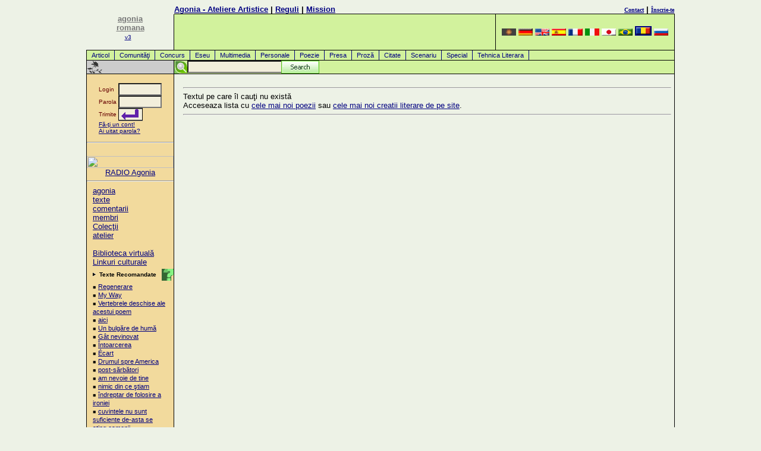

--- FILE ---
content_type: text/html
request_url: https://romana.agonia.net/index.php/prose/78337/Pagini_din_sufletul_meu-Despre_vise
body_size: 6372
content:
<!DOCTYPE HTML PUBLIC "-//W3C//DTD HTML 4.0 Transitional//EN">
<HTML lang="ro">
<HEAD>
<TITLE>Atelier literar de poezie şi proza, poezii romanesti, literatură şi cultur?</TITLE>
<META http-equiv="Content-Type" content="text/html; charset=UTF-8">
<meta name="viewport" content="width=device-width, initial-scale=1">
<LINK href="/agonia.css" type="text/css" rel="STYLESHEET">
<link rel="alternate" type="application/rss+xml" href="/rss.php" title="Poezii, Literatura, Atelier Literar">
<META name="keywords" content="poezie, poezii, romania, Romania, roman, poet, poetul, vers, cultura, cultural, eseu, proza, texte, text, literatura, clasic, concurs, concursuri, comentariu, comentarii,  haiku, critic, eseu, personale, articole, concurs, presa, special, tehnica literara, multimedia, scenariu, proza, redactor, biblioteca, Evenimente, Carte, Societate, literaturii, culturii">
<meta name="description" content="Atelier literar de poezie şi proza, poezii romanesti, literatură şi cultur?">
<META content=TRUE name=MSSmartTagsPreventParsing>
<META http-equiv=Pragma content=no-cache>
<META http-equiv=expires content="Wed, 01 Aug 1997 08:37:00 GMT">
<meta name="ICBM" content="44.44, 26.1">

<!-- Place this tag in your head or just before your close body tag -->
<script type="8b5f2a4b02428c399934c682-text/javascript" src="https://apis.google.com/js/plusone.js">
  {lang: 'ro'}
  </script>

</HEAD>
<BODY text="#000000" vLink="#666666" aLink="#666666" link="#0000cc" bgColor="#E9F2D9">
<DIV align="center">
<a href="/cdn-cgi/l/email-protection#7004021100300a1f1e115e021f"></a>
<!-- menu.tpl template start -->
<TABLE cellSpacing=0 cellPadding=0 width="990" border=0>
  <TBODY>
	<!--TR>
		<TD class=gridLine1 vAlign=top width="1"><IMG height=1 alt="poezii" src="/images/home/shim.gif" width=1></TD>
		<TD class=gridLine1 vAlign=top width="146"><IMG height=1 alt="poezii" src="/images/home/shim.gif" width=146></TD>
		<TD class=gridLine1 vAlign=top width="1"><IMG height=1 alt="poezii" src="/images/home/shim.gif" width=1></TD>
		<TD class=gridLine1 vAlign=top><IMG height=1 alt="poezii" src="/images/home/shim.gif"></TD>
		<TD class=gridLine1 vAlign=top align=left width="1"><IMG height=1 alt="poezii" src="/images/home/shim.gif" width=1></TD>
		<TD class=gridLine1 vAlign=top><IMG height=1 alt="poezii" src="/images/home/shim.gif" width=300></TD>
		<TD class=gridLine1 vAlign=top width="1"><IMG height=1 alt="poezii" src="/images/home/shim.gif" width=1></TD>
	</TR-->
	<TR>
		<TD rowspan="3" vAlign=top align=right width="1"></TD>
		<td rowspan="3" align="center" width="146" valign="bottom">
		<A href="/"><font color="#777777" size=2><b>agonia<br>romana</b></font><br><font size=1>v3</font></A>
		<!--<IMG height=100 alt=agonia src="/images/home/palmier1.png" width=70 border=0>-->&nbsp;<br><br></td>
		<td width="1"></td>
		<td align="left" valign="bottom"><b><a href="/">Agonia - Ateliere Artistice</a>&nbsp;|&nbsp;<a rel="nofollow" href="/includes/index.php#rules">Reguli</a>&nbsp;|&nbsp;<!--a rel="nofollow" href="/includes/index.php#advertise">Publicitate</a--><a href="/mission.php">Mission</a></b></td>
		<td width="1"></td>
		<td align="right" valign="bottom"><b><a rel="nofollow" href="/includes/index.php#contact"><font size="1" face="verdana">Contact</font></a>&nbsp;|&nbsp;<a rel="nofollow" href="/register.php"><font size="1" face="verdana">Înscrie-te</font></a></b></td>
		<td width="1"></td>
	</TR>
	<TR>
		<TD class=gridLine1 vAlign=top width="1"><IMG height=1 alt="poezii" src="/images/home/shim.gif" width=1></TD>
		<TD class=gridLine vAlign=top width="99%"><IMG height=1 alt="poezii" src="/images/home/shim.gif"></TD>
		<TD class=gridLine vAlign=top align=left width="1"><IMG height=1 alt="poezii" src="/images/home/shim.gif" width=1></TD>
		<TD class=gridLine vAlign=top><IMG height=1 alt="poezii" src="/images/home/shim.gif" width=300></TD>
		<TD class=gridLine vAlign=top width="1"><IMG height=1 alt="poezii" src="/images/home/shim.gif" width=1></TD>
	</TR>
  <TR>
	<TD class=gridLine1 vAlign=top width="1" bgColor="#000000">
		<IMG height=1 alt="poezii" src="/images/home/shim.gif" width=1>
	</TD>
	<td height="60" align="right" valign="bottom" bgcolor="#d2f29d">
		<!--<font color=gray size=1> Promo: </font><a href=http://parfumeriamea.ro target=_new><img src="/images/banners/ParfumeriaMeaCuFunda.png" border="0" alt=""></a>-->
	</td>
	<TD class=gridLine vAlign=top align=left width="1" bgColor="#000000"><BR></TD>
	<TD align=center bgcolor="#d2f29d" width=300>
		<!-- box_language.tpl template start -->
<A href="http://armana.agonia.net" title="armana Poezii, Poezie"><img width=24 height=12 border=0 src="/images/flags/flag-aro.png" alt="armana Poezii, Poezie"></a> <A href="http://deutsch.agonia.net" title="deutsch Poezii, Poezie"><img width=24 height=12 border=0 src="/images/flags/flag-deu.png" alt="deutsch Poezii, Poezie"></a> <A href="http://english.agonia.net" title="english Poezii, Poezie"><img width=24 height=12 border=0 src="/images/flags/flag-eng.png" alt="english Poezii, Poezie"></a> <A href="http://espanol.agonia.net" title="espanol Poezii, Poezie"><img width=24 height=12 border=0 src="/images/flags/flag-esp.png" alt="espanol Poezii, Poezie"></a> <A href="http://francais.agonia.net" title="francais Poezii, Poezie"><img width=24 height=12 border=0 src="/images/flags/flag-fra.png" alt="francais Poezii, Poezie"></a> <A href="http://italiano.agonia.net" title="italiano Poezii, Poezie"><img width=24 height=12 border=0 src="/images/flags/flag-ita.png" alt="italiano Poezii, Poezie"></a> <A href="http://japanese.agonia.net" title="japanese Poezii, Poezie"><img width=24 height=12 border=0 src="/images/flags/flag-jpn.png" alt="japanese Poezii, Poezie"></a> <A href="http://portugues.agonia.net" title="portugues Poezii, Poezie"><img width=24 height=12 border=0 src="/images/flags/flag-por.png" alt="portugues Poezii, Poezie"></a> <A href="http://www.agonia.ro" title="romana Poezii, Poezie"><img width=24 height=12 border=2 src="/images/flags/flag-ron.png" alt="romana Poezii, Poezie"></a> <A href="http://russkaia.agonia.net" title="russkaia Poezii, Poezie"><img width=24 height=12 border=0 src="/images/flags/flag-rus.png" alt="russkaia Poezii, Poezie"></a> 
<!-- box_language.tpl template end -->
	<TD class=gridLine vAlign=top align=left width="1" bgColor="#000000"><BR></TD></TR>
  <TR><td height=1 colspan=7 bgcolor="#000000"></td></tr>
  <TR>
	<TD vAlign=top bgcolor="black" width="1"><br></TD>
	<td colspan="5" bgcolor="#d2f29d" width="99%"><A class="menu" href="/index.php/texts/article/Articol">Articol</A>
<A class="menu" href="/index.php/texts/community/Comunităţi">Comunităţi</A>
<A class="menu" href="/index.php/texts/contest/Concurs">Concurs</A>
<A class="menu" href="/index.php/texts/essay/Eseu">Eseu</A>
<A class="menu" href="/index.php/texts/multimedia/Multimedia">Multimedia</A>
<A class="menu" href="/index.php/texts/personals/Personale">Personale</A>
<A class="menu" href="/index.php/texts/poetry/Poezie">Poezie</A>
<A class="menu" href="/index.php/texts/press/Presa">Presa</A>
<A class="menu" href="/index.php/texts/prose/Proză">Proză</A>
<A class="menu" href="/index.php/texts/quote/Citate">Citate</A>
<A class="menu" href="/index.php/texts/screenplay/Scenariu">Scenariu</A>
<A class="menu" href="/index.php/texts/special/Special">Special</A>
<A class="menu" href="/index.php/texts/technique/Tehnica Literara">Tehnica Literara</A>
</td>
	<td bgcolor="black" width="1"><br></td>
  </TR>
  	<tr><td height=1 colspan=7 bgcolor="#000000"></td></tr>
  <TR>
    <TD class=gridLine vAlign=top align=left width="1" bgColor="#000000"><BR></TD>
    <TD vAlign=middle align=left width="146"><a href="" target=_top><IMG alt="Poezii Rom�nesti - Romanian Poetry" src="/images/home/bb.gif" border=0></a></TD>
    <TD class=gridLine vAlign=top align=left width="1" bgColor="#000000"><BR></TD>
    <TD vAlign=top align=left bgColor="#D2F29D" colspan=3>
    <!--<IMG height=22 alt="poezii" src="/images/home/shim.gif" width=10 border=0>-->

    <div id="search">
    <!-- Google CSE Search Box Begins -->
        <form id="searchbox_008257588871973284429:umi2ovmsjtc" action="/cautare.php">
        <input type="hidden" name="cx" value="008257588871973284429:umi2ovmsjtc">
        <input type="hidden" name="cof" value="FORID:11">
	<input style="position:absolute;left:22px;" name="q" type="text" size="20">
        <!--<input type="submit" name="sa" value="Search">-->
	<input id="searchbutton" type="image" name="sa" src="/images/searchbutton.gif">
	</form>
	<!--<script type="text/javascript" src="http://google.com/coop/cse/brand?form=searchbox_008257588871973284429%3Aumi2ovmsjtc"></script>-->
    <!-- Google CSE Search Box Ends -->
    </div>		  
    </TD>
    <TD class=gridLine vAlign=top align=left width="1" bgColor="#000000"><BR></TD>
  </TR>
	<TR>
		<TD class=gridLine vAlign=top bgColor="#000000" colSpan=7><IMG height=1 alt="poezii" src="/images/home/shim.gif" width=1 border=0></TD>
  </TR>
</TBODY>
</TABLE>
<!-- menu.tpl template end --><!-- COL1 -->
<TABLE cellSpacing=0 cellPadding=0 width="990" border=0>
  <TBODY>
  <TR>
    <TD class=gridLine vAlign=top width=1 bgColor="#000000"><BR></TD>
	<TD class=globalNav vAlign=top width=146><!-- <col_1/> --><!-- left colored navigation table -->
	<form action="/login.php" method="post">
<br>
	<table align=center width="100" border="0" cellspacing="0" cellpadding="0">
		<tr>
			<td><font face="Verdana, Arial, Helvetica,sans-serif" size="1" color="#660000">Login&nbsp;</font></td>
			<td><INPUT tabindex="1" TYPE="text" name="username" size="7" maxlength="30"></td>
		</tr>
		<tr>
			<td><font face="Verdana, Arial, Helvetica,sans-serif" size="1" color="#660000">Parola&nbsp;</font></td>
			<td><INPUT tabindex="2" TYPE="password" name="password" size="7" maxlength="30"></td>
		</tr>
		<tr>
			<td><font face="Verdana, Arial, Helvetica,sans-serif" size="1" color="#660000">Trimite</font></td>
			<td><input tabindex="3" type=image align=left src="/images/home/login_go_h.png"></td>
		</tr>
		<tr>
			<td colspan=2 height="20"><font face="Verdana, Arial, Helvetica,sans-serif" color="navy" size="1"><A href="/register.php">Fă-ţi un cont!</a><br>
			<a rel="nofollow" href="/lostpass1.php">Ai uitat parola?</a>
			</font>
			</td>
		</tr>
	</table>
	<INPUT TYPE="hidden" name="loginSubmit_home" value="loginSubmit_home">
</form>
<hr /><br />
<a href=https://radio.agonia.eu/public/agonia target=_blank>
<img src=https://radio.agonia.eu/static/uploads/agonia/album_art.1742394954.webp width="100%">
</a>
<center>
<a href=https://radio.agonia.eu/public/agonia target=_blank>RADIO Agonia</a>
</center>
<hr /><p>
		  <A href="/index.php">agonia</A><BR>
		  <A href="/index.php/texts/all/texte">texte</A><BR>
		  <A href="/index.php/comments/all/comentarii">comentarii</A><BR>
		  <A href="/index.php/authors/all/membri">membri</A><BR>
		  <A href="/index.php/subjects/all/Colecţii">Colecţii</A><BR>
		  <A href="/index.php/workshop/all/atelier">atelier</A><BR><br>
		  <A rel="nofollow" href="/index.php/clasics/all/Biblioteca virtuală" title="Biblioteca Virtuală este un proiect aflat încă în lucru!">Biblioteca virtuală</A><BR> 
		  <A rel="nofollow" href="/linkuri-literare.php" target="_blank">Linkuri culturale</A><BR>
		  
<!--		  <A rel="nofollow" href="/mod/search/">căutare</A><BR><A href="http://local.agonia.ro/audio/index.html">Audio</A><BR>
		  <A rel="nofollow" href="/index.php/help/ron/">ajutor</A><BR>
		  <IMG alt=_______ src="/images/home/rule_trans.gif" vspace=3><BR>
		  <A rel="nofollow" href="/index.php/contact/ron/">contact</A><BR>
		  <A href="/index.php/authors/ron/level/columnist/">Columnists</A><BR>
		  <A rel="nofollow" href="/index.php/texts/ron/topic/corrections/">Corrections</A>
-->
</p>
<img alt="." align=right src="/images/home/help.gif" title="Textele Recomandate sunt alese de editorii acestui site şi sunt considerate cele mai bune creaţii postate recent."><p><IMG height=7 alt="." src="/images/home/arrow.gif" width=8 border=0><FONT face="Verdana, Arial, Helvetica, sans-serif" size=1> <B>Texte Recomandate</B></font>
<p class="adb">
&#65517; <a href="/index.php/poetry/14198851/Regenerare" title="Diana Manaila ">Regenerare</A><br>
&#65517; <a href="/index.php/poetry/14198831/My_Way" title="Radu Tudor Ciornei">My Way</A><br>
&#65517; <a href="/index.php/poetry/14198829/Vertebrele_deschise_ale_acestui_poem" title="Zavalic Antonia-Luiza">Vertebrele deschise ale acestui poem</A><br>
&#65517; <a href="/index.php/poetry/14198824/aici" title="enea gela">aici</A><br>
&#65517; <a href="/index.php/poetry/14198822/Un_bulgăre_de_humă" title="Amur Vasilian">Un bulgăre de humă</A><br>
&#65517; <a href="/index.php/poetry/14198812/Gât_nevinovat" title="Adrian A. Agheorghesei">Gât nevinovat</A><br>
&#65517; <a href="/index.php/poetry/14198810/Întoarcerea" title="Alina Manole">Întoarcerea</A><br>
&#65517; <a href="/index.php/poetry/14198750/Écart" title="Diana Manaila ">Écart</A><br>
&#65517; <a href="/index.php/poetry/14198698/Drumul_spre_America" title="Alexandru Manta">Drumul spre America</A><br>
&#65517; <a href="/index.php/poetry/14198695/post-sărbători" title="Tiberiu Hangan">post-sărbători</A><br>
&#65517; <a href="/index.php/personals/14198692/am_nevoie_de_tine" title="enea gela">am nevoie de tine</A><br>
&#65517; <a href="/index.php/poetry/14198664/nimic_din_ce_ştiam" title="Ottilia Ardeleanu">nimic din ce ştiam</A><br>
&#65517; <a href="/index.php/personals/14198642/îndreptar_de_folosire_a_ironiei" title="dan herciu">îndreptar de folosire a ironiei</A><br>
&#65517; <a href="/index.php/poetry/14198640/cuvintele_nu_sunt_suficiente_de-asta_se_ating_oamenii" title="Nuta Craciun">cuvintele nu sunt suficiente de-asta se ating oamenii</A><br>
&#65517; <a href="/index.php/poetry/14198631/Golirea" title="Djamal Mahmoud">Golirea</A><br>
&#65517; <a href="/index.php/poetry/14198596/O_fericire_cu_fräulein_Johanna,_alias_lelița_Ioana" title="George Pașa">O fericire cu fräulein Johanna, alias lelița Ioana</A><br>
</p><IMG height=24 alt="Linkuri culturale" src="/images/home/bbb.gif" width=146 border=0>
<p class="adb">
 <A href="https://www.poezie.ro/index.php/workshop/dictionary/dictionar-de-rime.html" target=new>Dictionar de rime</A><br>
</p>
<IMG height=23 alt="forum" src="/images/home/bbb.gif" width=146 border=0><p>
<B>Contact</B>
<P class="adb">
<a rel="nofollow" href="/cdn-cgi/l/email-protection#04676b6a706567704465636b6a6d652a6a61703b7771666e61677039676b6a706567702961606d706b766d">Contact Email</A><br>
<a rel="nofollow" href="/cdn-cgi/l/email-protection#4326272a372c310322242c2d2a226d2d26377c303621292620377e2f26373726316e372c6e26272a372c31">Trimite o scrisoare catre editor</A>
</p>
	<!-- end left col navigation nested table --></TD>    
    <TD class=gridLine vAlign=top width=1 bgColor="#000000"><BR></TD>
<!-- COL2-3-4 -->
    <TD vAlign=top>&nbsp;</TD>
	<TD vAlign=top width="95%"><!-- <col_2 & col_3/> --><!-- 1 outta 4 --><!-- begin default pre content  -->
 <br><hr>Textul pe care îl cauţi nu există<br> Acceseaza lista cu <A href="/index.php/texts/poetry/index.html">cele mai noi poezii</a> sau <a href="/index.php/texts/all/index.html">cele mai noi creatii literare de pe site</a>.<hr><br>
	</td>
    <TD vAlign=top>&nbsp;</TD>
    <TD class=gridLine vAlign=top width=1 bgColor="#000000"><BR></TD></TR>

<!-- control row -->
  <TR>
    <TD class=gridLine vAlign=top bgColor="#000000">
		<IMG height=1 src="/images/home/shim.gif" width=1></TD>
    <TD class=globalNav vAlign=top>
		<IMG height=1 src="/images/home/shim.gif" width=146></TD>
    <TD class=gridLine vAlign=top bgColor="#000000">
		<IMG height=1 src="/images/home/shim.gif" width=1></TD>
    <TD vAlign=top>
		<IMG height=1 src="/images/home/shim.gif" width=15></TD>
    <TD vAlign=top>
		<IMG height=1 src="/images/home/shim.gif" width="95%"></TD>
    <TD vAlign=top>
		<IMG height=1 src="/images/home/shim.gif" width=5></TD>
    <TD class=gridLine vAlign=top bgColor="#000000">
		<IMG height=1 src="/images/home/shim.gif" width=1></TD>
  </TR>

  <TR><TD class=gridLine vAlign=top bgColor="#000000" colSpan=7><IMG height=1 alt=" " src="/images/home/shim.gif" width=1 border=0></TD></TR>


  <TR>
    <TD class=gridLine vAlign=top bgColor="#000000"><IMG height=1 alt=shim 
      src="/images/home/shim.gif" width=1></TD>
    <TD align=center valign=middle colSpan=5 height=30><FONT 
      face="Verdana, Arial, Helvetica, sans-serif" color="#000000" size=1>
      Casa Literaturii, poeziei şi culturii. Scrie şi savurează articole, eseuri, proză, poezie clasică şi concursuri.</FONT>
    <TD class=gridLine vAlign=top bgColor="#000000"><IMG height=1 alt=shim 
      src="/images/home/shim.gif" width=1></TD></TR>
  <TR>
    <TD class=gridLine vAlign=top bgColor="#000000" colSpan=7><IMG height=1 
      alt=shim src="/images/home/shim.gif" 
width=1></TD></TR>
</TBODY></TABLE>
<!-- footer.tpl template start -->
	</DIV>

<DIV align=center>
	<FONT face="Verdana, Arial, Helvetica, sans-serif" size=1>
		<A 
		href="http://www.poezie.ro">poezii</A>&nbsp;&nbsp;<A 
		rel="nofollow" href="http://search.agonia.net/">Căutare</A>&nbsp;&nbsp;<A 
		rel="nofollow" href="/includes/index.php#about">Agonia - Ateliere Artistice</A>&nbsp;&nbsp;
	</FONT>
	<P>Reproducerea oricăror materiale din site fără permisiunea noastră este strict interzisă.<br />Copyright 1999-2003. Agonia.Net<BR><br><A href="/cdn-cgi/l/email-protection#04676b6a706567704465636b6a6d652a6a6170">E-mail</A> | <A rel="nofollow" href="/includes/policy.php">Politică de publicare şi confidenţialitate</a></P>
</DIV>
<!-- footer.tpl template end -->
<div align=right>
<a href="http://top.agonia.net/in.php?id=1">
<img src="/img/1.png" border="0" alt="Top Site-uri Cultura - Join the Cultural Topsites!"></a>

<!-- Begin Portal Romanesc Interactiv de Poezii, Proza, Literatura si Cultura. Countomat Statistic code -->
<!-- Title: Agonia Romania - Portal de Poezie, Literatura si Cultura -->
<!-- URL: http://www.agonia.ro -->
<!--
<a rel="nofollow" href="http://www.countomat.com/694.html" title="Countomat website statistics and webcounter (Statistik & Logfileanalyse, Statystyk, Statistici, Statistique)">
<script src="http://log1.countomat.com/_js/agonia.ro;~noparameter/loglib.js" type="text/javascript"></script></a>
<noscript>
<a rel="nofollow" href="http://www.countomat.com/694.html" title="Countomat website statistics and webcounter (Statistik & Logfileanalyse, Statystyk, Statistici, Statistique)">
<img border="0" src="http://log1.countomat.com/_log/agonia.ro;~noparameter/ct.gif" alt="Countomat website statistics and webcounter (Statistik & Logfileanalyse, Statystyk, Statistici, Statistique)" title="Countomat website statistics and webcounter (Statistik & Logfileanalyse, Statystyk, Statistici, Statistique)"/>
</a>
</noscript>
-->
<!-- End Portal Romanesc Interactiv de Poezii, Proza, Literatura si Cultura. Countomat Statistic code -->
<!-- Global site tag (gtag.js) - Google Analytics -->
<script data-cfasync="false" src="/cdn-cgi/scripts/5c5dd728/cloudflare-static/email-decode.min.js"></script><script async src="https://www.googletagmanager.com/gtag/js?id=UA-158914-1" type="8b5f2a4b02428c399934c682-text/javascript"></script>
<script type="8b5f2a4b02428c399934c682-text/javascript">
  window.dataLayer = window.dataLayer || [];
  function gtag(){dataLayer.push(arguments);}
  gtag('js', new Date());

  gtag('config', 'UA-158914-1');
    gtag('config', 'AW-787201001');
</script>

<style>.async-hide { opacity: 0 !important} </style>
<script type="8b5f2a4b02428c399934c682-text/javascript">(function(a,s,y,n,c,h,i,d,e){s.className+=' '+y;h.start=1*new Date;
h.end=i=function(){s.className=s.className.replace(RegExp(' ?'+y),'')};
(a[n]=a[n]||[]).hide=h;setTimeout(function(){i();h.end=null},c);h.timeout=c;
})(window,document.documentElement,'async-hide','dataLayer',4000,
{'GTM-NW26QJB':true});</script>

<script type="8b5f2a4b02428c399934c682-text/javascript">
  (function(i,s,o,g,r,a,m){i['GoogleAnalyticsObject']=r;i[r]=i[r]||function(){
    (i[r].q=i[r].q||[]).push(arguments)},i[r].l=1*new Date();a=s.createElement(o),
      m=s.getElementsByTagName(o)[0];a.async=1;a.src=g;m.parentNode.insertBefore(a,m)
        })(window,document,'script','https://www.google-analytics.com/analytics.js','ga');
          ga('create', 'UA-158914-1', 'auto');
            ga('require', 'GTM-NW26QJB');
              ga('send', 'pageview');
</script>

<script type="8b5f2a4b02428c399934c682-text/javascript">
  window.fbAsyncInit = function() {
    FB.init({
      appId      : '{your-app-id}',
      cookie     : true,
      xfbml      : true,
      version    : '{api-version}'
    });
      
    FB.AppEvents.logPageView();   
      
  };

  (function(d, s, id){
     var js, fjs = d.getElementsByTagName(s)[0];
     if (d.getElementById(id)) {return;}
     js = d.createElement(s); js.id = id;
     js.src = "https://connect.facebook.net/en_US/sdk.js";
     fjs.parentNode.insertBefore(js, fjs);
   }(document, 'script', 'facebook-jssdk'));
</script>


<!-- Clarity tracking code for https://poezie.ro/ -->
<script type="8b5f2a4b02428c399934c682-text/javascript">
    (function(c,l,a,r,i,t,y){
        c[a]=c[a]||function(){(c[a].q=c[a].q||[]).push(arguments)};
        t=l.createElement(r);t.async=1;t.src="https://www.clarity.ms/tag/"+i+"?ref=bwt";
        y=l.getElementsByTagName(r)[0];y.parentNode.insertBefore(t,y);
    })(window, document, "clarity", "script", "apt6lzgg5m");
</script>
</div><script src="/cdn-cgi/scripts/7d0fa10a/cloudflare-static/rocket-loader.min.js" data-cf-settings="8b5f2a4b02428c399934c682-|49" defer></script><script defer src="https://static.cloudflareinsights.com/beacon.min.js/vcd15cbe7772f49c399c6a5babf22c1241717689176015" integrity="sha512-ZpsOmlRQV6y907TI0dKBHq9Md29nnaEIPlkf84rnaERnq6zvWvPUqr2ft8M1aS28oN72PdrCzSjY4U6VaAw1EQ==" data-cf-beacon='{"version":"2024.11.0","token":"663ca58e006f4fd99b69c52c7a6e549b","r":1,"server_timing":{"name":{"cfCacheStatus":true,"cfEdge":true,"cfExtPri":true,"cfL4":true,"cfOrigin":true,"cfSpeedBrain":true},"location_startswith":null}}' crossorigin="anonymous"></script>
</body>
</html>